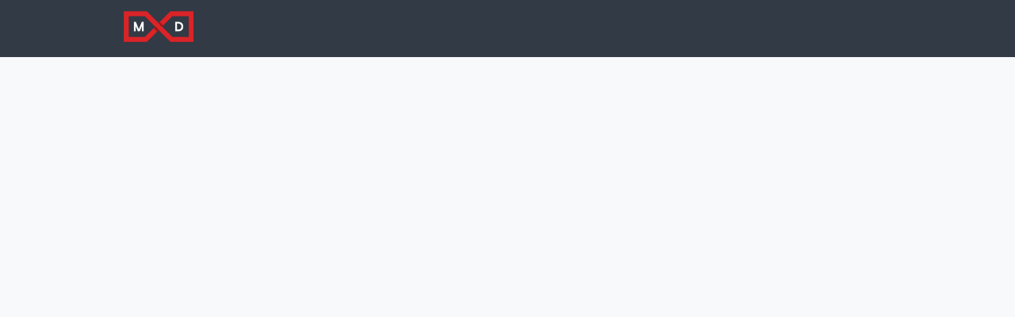

--- FILE ---
content_type: text/html; charset=utf-8
request_url: https://members.mxdusa.org/events/66722
body_size: 12467
content:
<!DOCTYPE html>
<html class='apple_system_font_resize' lang='en'>
<head>
<meta content='minimum-scale=1, initial-scale=1, width=device-width' name='viewport'>
<meta charset='UTF-8'>
<meta property="fb:app_id" content="651644061969797"><meta property="og:site_name" content="MxD Member xChange"><meta property="og:title" content="Concept Paper Deadline: OIB Modernization Challenge"><meta name="twitter:title" content="Concept Paper Deadline: OIB Modernization Challenge"><meta name="twitter:card" content="summary_large_image"><meta name="description" content="You must indicate your intention to respond to this project call through the Interest Form by November 17, 2023 at 5:00pm CT to be considered for this opportunity.&nbsp;

Step 1 documents (white paper and concept quad chart) must be submitted to MxD through the Submission Form&nbsp;by November 27, 2023 at 10:00 am CT. MxD will downselect the five strongest proposals to submit to OSD ManTech.&nbsp;
"><meta property="og:description" content="You must indicate your intention to respond to this project call through the Interest Form by November 17, 2023 at 5:00pm CT to be considered for this opportunity.&nbsp;

Step 1 documents (white paper and concept quad chart) must be submitted to MxD through the Submission Form&nbsp;by November 27, 2023 at 10:00 am CT. MxD will downselect the five strongest proposals to submit to OSD ManTech.&nbsp;
"><meta name="twitter:description" content="You must indicate your intention to respond to this project call through the Interest Form by November 17, 2023 at 5:00pm CT to be considered for this opportunity.&nbsp;

Step 1 documents (white paper and concept quad chart) must be submitted to MxD through the Submission Form&nbsp;by November 27, 2023 at 10:00 am CT. MxD will downselect the five strongest proposals to submit to OSD ManTech.&nbsp;
"><meta property="og:image" content="https://d21hwc2yj2s6ok.cloudfront.net/shrine_store/uploads/networks/1938/ne_events/66722/3b63f19a40b5e6acace0df0fa3c33c11"><meta name="twitter:image" content="https://d21hwc2yj2s6ok.cloudfront.net/shrine_store/uploads/networks/1938/ne_events/66722/3b63f19a40b5e6acace0df0fa3c33c11"><meta property="og:url" content="https://members.mxdusa.org/events/66722">
<link rel="icon" href="https://members.mxdusa.org/favicon.ico" />
<link rel="shortcut icon" type="image/ico" href="https://members.mxdusa.org/favicon.ico" />
<link rel="apple-touch-icon" type="image/x-icon" href="https://members.mxdusa.org/favicon.ico" />

<title>Concept Paper Deadline: OIB Modernization Challenge | MxD</title>
<link href='https://d21hwc2yj2s6ok.cloudfront.net' rel='preconnect'>
<link href='https://static.hivebrite.com' rel='preconnect'>
<link crossorigin='anonymous' href='https://fonts.bunny.net' rel='preconnect'>

<script>var APP_URL_SETTINGS_PORT = "";

window.__HB_ENV__ = {
  ABLY_FRONTEND_CONFIG: {
    ENDPOINT: "hivebrite-us.realtime.ably.net",
    FALLBACK_HOSTS: ["hivebrite-us.a.fallback.ably-realtime.com","hivebrite-us.b.fallback.ably-realtime.com","hivebrite-us.c.fallback.ably-realtime.com","hivebrite-us.d.fallback.ably-realtime.com","hivebrite-us.e.fallback.ably-realtime.com"],
  },
  AMPLITUDE_API_KEY: "572175c4a8d55397e7751d6633147d00",
  APP_VERSION: "6.152.0",
  ASSET_HOST: "https://us.hivebrite.com",
  AZURE_MAP_API_KEY: "G8KmROAqIpIhe9wHFEZe3xRm0wTssvXIX3MkliNL3J5Io0RUxT1AJQQJ99BFACYeBjFnVTWwAAAgAZMP4AYc",
  CKEDITOR_TIMESTAMP: new Date().getTime(), // Uniq key to invalidate CKEditor cache
  CLOUDFLARE_TURNSTILE_SITE_KEY: "0x4AAAAAABm1Tlb1ZIxZPUi6",
  CLUSTER_NAME: "usprod",
  DATADOG_FRONT_TOKEN: "pubc6b336014458f4081f4f5a1abd8d67f0",
  ENVIRONMENT: "" || 'production',
  GOOGLE_RECAPTCHA_V2_SITE_KEY: "6LeDSBkaAAAAAE03INyaOe5PbOpXnCuJ1Vdd7tnO",
  GOOGLEMAPS_API_KEY: "AIzaSyA7XsEJ6jRaoHYRhyE9WltiwcY0lESKbqs",
  HOST: "https://us.hivebrite.com" + (APP_URL_SETTINGS_PORT ? ":" + APP_URL_SETTINGS_PORT : ""),
  LAUNCHDARKLY_CLIENT_SIDE_ID: "5eef60ad572ea10ab14d2609",
  MAPBOX_DEFAULT_LAYER_EN: "cj97fbay116mi2sp6wtjlwhvk",
  MAPBOX_DEFAULT_LAYER_FR: "cj98iip2j2eot2rqg18l3a6u9",
  MAPBOX_ID: "kit-united.cigdtmahj080uvaltlolpka89",
  MAPBOX_KEY: "pk.eyJ1Ijoia2l0LXVuaXRlZCIsImEiOiJjaWdkdG1hd2YwODJzd2VrbjNmdWg2eWVhIn0.TuRpIQECO9U9D2j_syhyeQ",
  MAPBOX_LIGHT_LAYER_EN: "ciu3vxcd800mw2iolkoa3hn0s",
  MAPBOX_LIGHT_LAYER_FR: "cj98iqz782erm2sqgshe023o9",
  PAYPAL_MODE: "production",
  PUBLIC_PATH: "https://static.hivebrite.com/v-113c7a8e04fb13e548b32ab519253c039dcfb0a6/packs/",
  SENTRY_DSN_JAVASCRIPT: "https://0ec2c0fb68fe4ebc5e3bdcf752c5286a@o429123.ingest.us.sentry.io/4510425479970816",
  STATIC_ASSETS_HOST: "https://static.hivebrite.com",
  STRIPE_PUBLISHABLE_KEY: "pk_live_KdT5tRx1pmCdRSE3b190xoKt00Deb3ZlXR",
  CSV_LIMITS: {
    EMAIL_ANALYTICS_EXPORT: 50000,
    USERS_EXPORT: 100000,
    USERS_IMPORT: 5000,
    USERS_UPDATER: 5000,
    GROUP_MEMBERS_EXPORT: 10000,
    ADMINS_IMPORT: 1000,
    TOPIC_ENGAGEMENT_SCORING_EXPORT: 5000,
    NETWORK_ENGAGEMENT_SCORING_EXPORT: 10000,
    REQUESTS_TO_JOIN_EXPORT: 5000,
    PROFILES_UPDATE_EXPORT: 500000
  }
};

</script>

<link href='https://fonts.bunny.net/css?family=Roboto:400,700&amp;display=fallback' media='screen' rel='stylesheet'>
<style>
  body, button, input, textarea { font-family: Roboto, 'Inter', 'Nunito', Helvetica, Arial, sans-serif !important; }
</style>


<link rel="stylesheet" href="https://static.hivebrite.com/v-113c7a8e04fb13e548b32ab519253c039dcfb0a6/packs/css/homepage_network-7a50f4bdcce8a5342b98.css" media="screen, projection" />


<script>
  document.cookie = "hivebrite_connect_fo=; max-age=0; path=/; secure";
</script>
<style>
  /*** Set globals ***/
  :root {
    --color-background: #F7F9FB;
    --color-background-transparent: rgba(247, 249, 251, 0);
    --color-button-primary: rgba(218, 35, 41, 1);
    --color-button-primary-text: #FFFFFF;
    --color-public-button-primary: rgba(218, 35, 41, 1);
    --color-public-button-primary-text: #FFFFFF;
    --color-public-links: rgba(218, 35, 41, 1)!important;
    --color-public-links-hover: #a51b1f !important;
  }
</style>
<style>
  /*Public header dynamic color*/
  
  .header--menu__submenus, .rslides_tabs .rslides_here a {
    background-color: #323A45!important;
  }
  
  .header__menu li a, .mobile__menu a, .dropdown-more-menu a {
    color: #FAFAFA!important;
  }
  
  /*Public top html-block section dynamic color*/
  .html-block--top .cover-color {
    background-color: rgba(255, 255, 255, 0)!important;
  }
  
  /*Public bottom html-block section dynamic color*/
  .html-block--bottom .cover-color {
    background-color: rgba(255, 255, 255, 0)!important;
  }
  
  /*Public news section dynamic color*/
  .news .section-title {
    background-color: rgba(255, 255, 255, 0)!important;
  }
  .news .section-title .h1 {
    color: #2B2B2B!important;
  }
  .news .btn {
    color: #FFFFFF!important;
    background-color: #4065FC!important;
  }
  .news .cover-color {
    background-color: rgba(255, 255, 255, 0)!important;
  }
  
  /*Public events section dynamic color*/
  .events .h1 {
    color: #2B2B2B!important;
  }
  .events .btn {
    color: #FFFFFF!important;
    background-color: #F7F9FB!important;
  }
  .events .cover-color {
    background-color: rgba(255, 255, 255, 0)!important;
  }
  
  /*Public partners section dynamic color*/
  .partners .section-title {
    background-color: rgba(255, 255, 255, 0)!important;
  }
  .partners .section-title .h1 {
    color: #2B2B2B!important;
  }
  .partners .cover-color {
    background-color: rgba(255, 255, 255, 0)!important;
  }
  
  /*Public header menu item dynamic color*/
  .header__menu > li a span:after, .login-link a:after, .dropdown-more-menu .dropdown-menu li a span:after, .mobile__menu > ul li a span:after {
    background-color: rgba(218, 35, 41, 1)!important;
  }
  
  /*Public header menu dynamic height*/
  body > .header-container--nav {
    height: 72px;
  }
  body .header__menu > li > a, body .header__buttons--right .login-link a, body .js-dropdown-more-menu > a {
    line-height: 72px;
    height: 72px;
  }
  body .header__logo {
    height: 72px;
  }
  body .homepage-network__container {
    padding-top: 72px;
  }
  body .homepage-network__container--more-padding {
    padding-top: 72px;
  }
  body .homepage-notif {
    top: 72px !important;
  }
  body .homepage-notif--top-shifted {
    top: 72px !important;
  }
  
  /*Slider dynamic color*/
  .homepage__header-sider .legend .h1, .homepage__header-sider .legend p {
    color: #FFFFFF!important;
    background-color: rgba(0, 0, 0, 0.3)!important;
  }
  .rslides li .legend {
    top: 46%;
    text-align: left;
  }
  
  /*** Custom class for dynamic color ***/
  /*color_header_public*/
  .custom-color-header-public {
    color: #323A45!important;
  }
  .custom-bg-color-header-public {
    background-color: #323A45!important;
  }
  .custom-border-color-header-public {
    border-color: #323A45!important;
  }
  
  /*color_mobile_header_public*/
  .custom-color-mobile-header-public {
    color: #323A45!important;
  }
  .custom-bg-color-mobile-header-public {
    background-color: #323A45!important;
  }
  @media (max-width: 44.9375em) {
    .custom-bg-color-mobile-header-public-if-mobile {
      background-color: #323A45!important;
    }
  }
  .custom-border-color-mobile-header-public {
    border-color: #323A45!important;
  }
  
  /*color_header_links_public*/
  .custom-color-header-links-public {
    color: #FAFAFA!important;
  }
  .custom-bg-color-header-links-public {
    background-color: #FAFAFA!important;
  }
  .custom-border-color-header-links-public {
    border-color: #FAFAFA!important;
  }
  
  /*color_outline_navigation_public*/
  .custom-color-outline-navigation-public {
    color: rgba(218, 35, 41, 1)!important;
  }
  .custom-bg-color-outline-navigation-public {
    background-color: rgba(218, 35, 41, 1)!important;
  }
  .custom-border-color-outline-navigation-public {
    border-color: rgba(218, 35, 41, 1)!important;
  }
  
  /*color_public_links*/
  .custom-color-public-links {
    color: rgba(218, 35, 41, 1)!important;
  }
  .custom-color-public-links:hover {
    color: #a51b1f !important;
  }
  
  /*color_public_button_primary*/
  .custom-color-public-button-primary {
    color: var(--color-public-button-primary) !important;
  }
  .custom-bg-color-public-button-primary {
    background-color: var(--color-public-button-primary) !important;
  }
  .custom-bg-color-public-button-primary-transparentize {
    background-color: rgba(218, 35, 41, 0.8)!important;
  }
  .custom-border-color-public-button-primary {
    border-color: var(--color-public-button-primary) !important;
  }
  
  /*color_login_button*/
  .custom-color-login-button {
    color: #FFFFFF!important;
  }
  .custom-bg-color-login-button {
    background-color: rgba(218, 35, 40, 1)!important;
  }
  .custom-border-color-login-button {
    border-color: rgba(218, 35, 40, 1)!important;
  }
  
  /*color_header_social_icons_public*/
  .custom-color-header-social-icons-public {
    color: rgba(255, 255, 255, 1)!important;
  }
  .custom-bg-color-header-social-icons-public {
    background-color: rgba(255, 255, 255, 1)!important;
  }
  .custom-border-color-header-social-icons-public {
    border-color: rgba(255, 255, 255, 1)!important;
  }
  
  /*color_footer*/
  .custom-color-footer {
    color: #323A45!important;
  }
  .custom-bg-color-footer {
    background-color: #323A45!important;
  }
  .custom-border-color-footer {
    border-color: #323A45!important;
  }
  
  /*color_footer_links*/
  .custom-color-footer-links, .custom-color-footer-links a {
    color: #FAFAFA!important;
  }
  .custom-bg-color-footer-links {
    background-color: #FAFAFA!important;
  }
  .custom-border-color-footer-links {
    border-color: #FAFAFA!important;
  }
</style>
</head>
<body class='js-homepage-po'>
<a class='skip-to-content' href='#po-main-container'>
<span class='skip-to-content--wrapper'>
Skip to content
</span>
</a>

<div class='homepage-network__notifications'>
<div class='homepage-notif homepage-notif--success absolute west one-whole text--center' style='display: none;'>
<div></div>
<a class='homepage-notif__close-button' data-behavior='close-parent' href='#'>&times;</a>
</div>
<div class='homepage-notif homepage-notif--error absolute west one-whole text--center' style='display: none;'>
<div></div>
<a class='homepage-notif__close-button' data-behavior='close-parent' href='#'>&times;</a>
</div>

</div>
<header class='custom-bg-color-header-public custom-bg-color-mobile-header-public-if-mobile header-container header-container--nav publicoffice-header sticky-menu' data-testid='network-bar'>
<div class='homepage-container lap-and-up--soft--sides' role='navigation'>
<div class='toggle-mobile-menu hidden--lap-and-up'>
<button aria-controls='mobile-menu' aria-expanded='false' aria-haspopup aria-label='Toggle main navigation' class='toggle-mobile-menu-button js-toggle-mobile-menu' type='button'>
<i aria-hidden='true' class='custom-color-header-links-public icon-bars v-middle'></i>
</button>
</div>
<div aria-label='Main navigation' class='custom-bg-color-mobile-header-public mobile__menu hidden--lap-and-up js-mobile-menu' id='mobile-menu'>
<ul class='soft-double-half--bottom' role='menu'>
<li>
<a class="" href="/page/projects"><span style="position: relative;">Projects</span></a>
<button aria-expanded='false' aria-label='Toggle item sub-menu' class='custom-color-header-links-public toggle__sub-menu js-sub_menu_toggle' haspopup='true' type='button'>
<i aria-hidden='true' class='custom-color-header-links-public icon-next-arrow v-middle'></i>
</button>
<ul class='mobile__sub-pages-customizables mobile__sub-pages-customizables--closed'>
<li><a class="" href="/page/project-calls"><span style="position: relative;">Project Calls</span></a></li>
<li><a class="" href="https://members.mxdusa.org/events?categories_or_fulltext=%5B50126%2C49027%2C50480%2C52972%2C50481%2C53494%5D"><span style="position: relative;">Project Calendar</span></a></li>
<li><a class="" href="https://members.mxdusa.org/topics?super_category_id=2359"><span style="position: relative;">Project Library</span></a></li>
</ul>
</li>
<li>
<a class="active" href="https://members.mxdusa.org/events"><span style="position: relative;">Events</span></a>
<button aria-expanded='false' aria-label='Toggle item sub-menu' class='custom-color-header-links-public toggle__sub-menu js-sub_menu_toggle' haspopup='true' type='button'>
<i aria-hidden='true' class='custom-color-header-links-public icon-next-arrow v-middle'></i>
</button>
<ul class='mobile__sub-pages-customizables mobile__sub-pages-customizables--closed'>
<li><a class="" href="https://members.mxdusa.org/events?view=calendar"><span style="position: relative;">Calendar View</span></a></li>
</ul>
</li>
<li>
<a class="" href="https://members.mxdusa.org/topics?super_category_id=1747"><span style="position: relative;">Groups</span></a>
</li>
<li class='text--center no-padding--x'>
<a class="js-login block bold custom-color-header-links-public" href="/login">Log in</a>
</li>
<li class='mobile-sign-up-container no-padding--x'>
<div class="" data-component="po.ButtonInLink" data-testid="button-in-link" data-props="{&quot;children&quot;:&quot;Request to join&quot;,&quot;linkProps&quot;:{&quot;to&quot;:&quot;https://members.mxdusa.org/signup&quot;},&quot;size&quot;:&quot;large&quot;,&quot;variant&quot;:&quot;secondary&quot;,&quot;dataTestId&quot;:&quot;signup-link&quot;}" data-loader="false" data-custom-network-colors="{&quot;button_primary&quot;:&quot;rgba(218, 35, 41, 1)&quot;,&quot;fo_background_color&quot;:&quot;#F7F9FB&quot;,&quot;footer_links&quot;:&quot;#FAFAFA&quot;,&quot;footer&quot;:&quot;#323A45&quot;,&quot;header_email&quot;:&quot;#000&quot;,&quot;header_links_public&quot;:&quot;#FAFAFA&quot;,&quot;header_links&quot;:&quot;rgba(255, 255, 255, 1)&quot;,&quot;header_public&quot;:&quot;#323A45&quot;,&quot;header_social_icons_public&quot;:&quot;rgba(255, 255, 255, 1)&quot;,&quot;header&quot;:&quot;rgba(50, 58, 69, 1)&quot;,&quot;links&quot;:&quot;rgba(218, 35, 41, 1)&quot;,&quot;login_button&quot;:&quot;rgba(218, 35, 40, 1)&quot;,&quot;login_text&quot;:&quot;#FFFFFF&quot;,&quot;mobile_header_public&quot;:&quot;#323A45&quot;,&quot;outline_navigation_public&quot;:&quot;rgba(218, 35, 41, 1)&quot;,&quot;outline_navigation&quot;:&quot;rgba(218, 35, 41, 1)&quot;}" data-custom-network-theming="{&quot;po&quot;:{&quot;po_footer_background_color&quot;:&quot;#323A45&quot;,&quot;po_footer_color&quot;:&quot;#FAFAFA&quot;,&quot;po_header_mobile_background_color&quot;:&quot;#323A45&quot;,&quot;po_header_social_icons_static_color&quot;:&quot;rgba(255, 255, 255, 1)&quot;,&quot;po_header_static_background_color&quot;:&quot;#323A45&quot;,&quot;po_header_static_color&quot;:&quot;#FAFAFA&quot;,&quot;po_login_button_background_color&quot;:&quot;rgba(218, 35, 40, 1)&quot;,&quot;po_login_button_color&quot;:&quot;#FFFFFF&quot;,&quot;po_outline_navigation_static_color&quot;:&quot;rgba(218, 35, 41, 1)&quot;,&quot;po_header_social_icons_are_displayed&quot;:true,&quot;po_header_menu_height&quot;:65,&quot;po_header_is_sticky&quot;:null,&quot;po_website_header_logo&quot;:&quot;https://d21hwc2yj2s6ok.cloudfront.net/shrine_store/uploads/networks/1938/networks/1938/large-962c88f9ceae074da332e4a65e683a8f.webp&quot;,&quot;po_website_footer_logo&quot;:&quot;https://d21hwc2yj2s6ok.cloudfront.net/assets/networks/1938/website_footer_logo/-original.png?1692300547&quot;,&quot;po_new_website_footer_logo&quot;:&quot;https://d21hwc2yj2s6ok.cloudfront.net/shrine_store/uploads/networks/1938/networks/1938/large-9902d2cc8d4097cae3ec84ccb2bf492e.webp&quot;},&quot;fo&quot;:{&quot;fo_background_color&quot;:&quot;#F7F9FB&quot;,&quot;fo_background_gradient&quot;:{&quot;type&quot;:&quot;linear&quot;,&quot;angle&quot;:180,&quot;color1&quot;:&quot;#F7F9FB&quot;,&quot;color2&quot;:&quot;#DFEFFF&quot;,&quot;inlineCSS&quot;:&quot;linear-gradient(180deg, #F7F9FB 0%, #DFEFFF 100%)&quot;,&quot;color1Percentage&quot;:0,&quot;color2Percentage&quot;:100},&quot;fo_background_type&quot;:&quot;SOLID&quot;,&quot;fo_group_menu_background_color&quot;:&quot;rgb(255, 255, 255)&quot;,&quot;fo_group_menu_font_brightness&quot;:&quot;DARK&quot;,&quot;fo_header_scrolled_background_color&quot;:&quot;#FFFFFF&quot;,&quot;fo_header_scrolled_color&quot;:&quot;#2B2B2B&quot;,&quot;fo_header_separator_display&quot;:true,&quot;fo_header_static_background_color&quot;:&quot;rgba(50, 58, 69, 1)&quot;,&quot;fo_header_static_color&quot;:&quot;rgba(255, 255, 255, 1)&quot;,&quot;fo_links_color&quot;:&quot;rgba(218, 35, 41, 1)&quot;,&quot;fo_main_navigation_change_on_scroll&quot;:false,&quot;fo_menu_scrolled_background_color&quot;:&quot;rgb(255, 255, 255)&quot;,&quot;fo_menu_scrolled_font_brightness&quot;:&quot;DARK&quot;,&quot;fo_menu_static_background_color&quot;:&quot;rgba(226, 229, 232, 1)&quot;,&quot;fo_menu_static_font_brightness&quot;:&quot;DARK&quot;,&quot;fo_outboxed_font_brightness&quot;:&quot;DARK&quot;,&quot;fo_outline_navigation_scrolled_color&quot;:&quot;#4065FC&quot;,&quot;fo_outline_navigation_static_color&quot;:&quot;rgba(218, 35, 41, 1)&quot;,&quot;fo_page_header_background_color&quot;:&quot;rgb(255, 255, 255)&quot;,&quot;fo_page_header_font_brightness&quot;:&quot;DARK&quot;,&quot;fo_primary_color&quot;:&quot;rgba(218, 35, 41, 1)&quot;,&quot;fo_secondary_navigation_background_color&quot;:&quot;rgb(255, 255, 255)&quot;,&quot;fo_secondary_navigation_font_brightness&quot;:&quot;DARK&quot;,&quot;fo_website_header_logo&quot;:&quot;https://d2y9yy6rey1imf.cloudfront.net/shrine_store/uploads/networks/1938/networks/1938/large-bb3ff4f5ab75ab816ef5cc524b9027c9.webp?Expires=1768833123\u0026Signature=G7WaDJXvmEzl-lVKT7TZ8tVrlMIj8vbSqDqXyZ8OxrTbyd9IK8EhjGIGiwXRXWUpMLdT2AVhrGPljLFsuNRGnEC-wKawFT3etEsU833b24C-FOnDL1Z7Ga~[base64]~8FLfFUaycw__\u0026Key-Pair-Id=K2AI4HSJ17E2E0&quot;,&quot;fo_frame_font_brightness&quot;:&quot;DARK&quot;,&quot;fo_frame_background_color&quot;:&quot;rgb(255, 255, 255)&quot;,&quot;fo_frame_border_radius&quot;:10,&quot;fo_frame_drop_shadow&quot;:&quot;rgba(0, 0, 0, 0.1)&quot;,&quot;fo_inputs_font_brightness&quot;:&quot;DARK&quot;,&quot;fo_inputs_background_color&quot;:&quot;rgb(255, 255, 255)&quot;,&quot;fo_inputs_outline_color&quot;:&quot;rgb(43, 43, 43)&quot;,&quot;fo_secondary_button_font_brightness&quot;:&quot;DARK&quot;,&quot;fo_secondary_button_background_color&quot;:&quot;rgb(235, 238, 244)&quot;,&quot;fo_button_border_radius&quot;:5},&quot;global&quot;:{&quot;google_font_family&quot;:&quot;Roboto&quot;,&quot;custom_font_name&quot;:null,&quot;custom_font_weight_400&quot;:{&quot;id&quot;:640,&quot;name&quot;:&quot;400&quot;,&quot;font_id&quot;:294,&quot;created_at&quot;:&quot;2023-09-20T04:16:09-05:00&quot;,&quot;updated_at&quot;:&quot;2023-09-20T04:16:09-05:00&quot;},&quot;custom_font_weight_700&quot;:{&quot;id&quot;:641,&quot;name&quot;:&quot;700&quot;,&quot;font_id&quot;:294,&quot;created_at&quot;:&quot;2023-09-20T04:16:09-05:00&quot;,&quot;updated_at&quot;:&quot;2023-09-20T04:16:09-05:00&quot;},&quot;custom_font_weight_400_woff&quot;:null,&quot;custom_font_weight_400_ttf&quot;:null,&quot;custom_font_weight_700_woff&quot;:null,&quot;custom_font_weight_700_ttf&quot;:null,&quot;font_type&quot;:&quot;GOOGLE&quot;,&quot;header_email&quot;:&quot;#000&quot;,&quot;avatar&quot;:&quot;https://d21hwc2yj2s6ok.cloudfront.net/assets/networks/1938/avatar/d86c8c1ca4d148ef0fc41bdc16338031-original.jpg?1692300547&quot;,&quot;new_avatar&quot;:&quot;https://d21hwc2yj2s6ok.cloudfront.net/shrine_store/uploads/networks/1938/networks/1938/large-2dbd9b72c3a778d291fc2aa7da849a52.webp&quot;,&quot;favicon&quot;:&quot;https://d21hwc2yj2s6ok.cloudfront.net/assets/networks/1938/favicon/-original.png?1692817898&quot;,&quot;new_favicon&quot;:&quot;https://d21hwc2yj2s6ok.cloudfront.net/shrine_store/uploads/networks/1938/networks/1938/thumb-760e2f89116274b4d49f548ffa6acdb7.webp&quot;,&quot;mobile_header_logo&quot;:&quot;https://d21hwc2yj2s6ok.cloudfront.net/assets/networks/1938/mobile_header_logo/a2df122dbc5686b9eda8d3ca00ed2f34-original.png?1692300549&quot;,&quot;new_mobile_header_logo&quot;:&quot;https://d21hwc2yj2s6ok.cloudfront.net/shrine_store/uploads/networks/1938/networks/1938/large-0851bb506949078c6de01d78102e224f.webp&quot;,&quot;is_unverified_font_selected&quot;:false}}" data-current-network-id="1938"></div>
</li>
</ul>
</div>
<a class="js-logo-container header__logo-container" href="https://members.mxdusa.org/"><img alt="MxD Member xChange logo" class="header__logo__po" src="https://d21hwc2yj2s6ok.cloudfront.net/shrine_store/uploads/networks/1938/networks/1938/large-962c88f9ceae074da332e4a65e683a8f.webp" />
</a><div class='js-menu-container header__menu-container'>
<ul class='js-menu header__menu grid__item' data-testid='network-menu'>
<li aria-expanded='false' class='js-has-submenu' haspopup='true'>
<a class="" href="/page/projects"><span style="position: relative;">Projects</span></a>
<ul class='header--menu__submenus js-submenu'>
<li>
<a class="" href="/page/project-calls"><span style="position: relative;">Project Calls</span></a>
</li>
<li>
<a class="" href="https://members.mxdusa.org/events?categories_or_fulltext=%5B50126%2C49027%2C50480%2C52972%2C50481%2C53494%5D"><span style="position: relative;">Project Calendar</span></a>
</li>
<li>
<a class="" href="https://members.mxdusa.org/topics?super_category_id=2359"><span style="position: relative;">Project Library</span></a>
</li>
</ul>
</li>
<li aria-expanded='false' class='js-has-submenu' haspopup='true'>
<a class="active" href="https://members.mxdusa.org/events"><span style="position: relative;">Events</span></a>
<ul class='header--menu__submenus js-submenu'>
<li>
<a class="" href="https://members.mxdusa.org/events?view=calendar"><span style="position: relative;">Calendar View</span></a>
</li>
</ul>
</li>
<li>
<a class="" href="https://members.mxdusa.org/topics?super_category_id=1747"><span style="position: relative;">Groups</span></a>
</li>
</ul>
<div class='js-dropdown-more-menu dropdown-more-menu hard hidden grid__item dropdown'>
<a class='item-actions' data-toggle='dropdown' href='#'>
<span class='custom-color-header-links-public'>More</span>
<i class='icon-chevron-down f-size--small color-white custom-color-header-links-public'></i>
</a>
<ul class='dropdown-menu dropdown-menu--right header--menu__submenus'></ul>
</div>
</div>
<div class='js-buttons-right-container header__buttons--right hidden--palm'>
<div id='header__buttons--right__flex'>
<div class='login-link inline-block'>
<a class="js-login block bold custom-color-header-links-public" href="/login">Log in</a>
</div>
<div class='inline-block'>
<div class="" data-component="po.ButtonInLink" data-testid="button-in-link" data-props="{&quot;children&quot;:&quot;Request to join&quot;,&quot;linkProps&quot;:{&quot;to&quot;:&quot;https://members.mxdusa.org/signup&quot;},&quot;size&quot;:&quot;large&quot;,&quot;variant&quot;:&quot;secondary&quot;,&quot;dataTestId&quot;:&quot;signup-link&quot;}" data-loader="false" data-custom-network-colors="{&quot;button_primary&quot;:&quot;rgba(218, 35, 41, 1)&quot;,&quot;fo_background_color&quot;:&quot;#F7F9FB&quot;,&quot;footer_links&quot;:&quot;#FAFAFA&quot;,&quot;footer&quot;:&quot;#323A45&quot;,&quot;header_email&quot;:&quot;#000&quot;,&quot;header_links_public&quot;:&quot;#FAFAFA&quot;,&quot;header_links&quot;:&quot;rgba(255, 255, 255, 1)&quot;,&quot;header_public&quot;:&quot;#323A45&quot;,&quot;header_social_icons_public&quot;:&quot;rgba(255, 255, 255, 1)&quot;,&quot;header&quot;:&quot;rgba(50, 58, 69, 1)&quot;,&quot;links&quot;:&quot;rgba(218, 35, 41, 1)&quot;,&quot;login_button&quot;:&quot;rgba(218, 35, 40, 1)&quot;,&quot;login_text&quot;:&quot;#FFFFFF&quot;,&quot;mobile_header_public&quot;:&quot;#323A45&quot;,&quot;outline_navigation_public&quot;:&quot;rgba(218, 35, 41, 1)&quot;,&quot;outline_navigation&quot;:&quot;rgba(218, 35, 41, 1)&quot;}" data-custom-network-theming="{&quot;po&quot;:{&quot;po_footer_background_color&quot;:&quot;#323A45&quot;,&quot;po_footer_color&quot;:&quot;#FAFAFA&quot;,&quot;po_header_mobile_background_color&quot;:&quot;#323A45&quot;,&quot;po_header_social_icons_static_color&quot;:&quot;rgba(255, 255, 255, 1)&quot;,&quot;po_header_static_background_color&quot;:&quot;#323A45&quot;,&quot;po_header_static_color&quot;:&quot;#FAFAFA&quot;,&quot;po_login_button_background_color&quot;:&quot;rgba(218, 35, 40, 1)&quot;,&quot;po_login_button_color&quot;:&quot;#FFFFFF&quot;,&quot;po_outline_navigation_static_color&quot;:&quot;rgba(218, 35, 41, 1)&quot;,&quot;po_header_social_icons_are_displayed&quot;:true,&quot;po_header_menu_height&quot;:65,&quot;po_header_is_sticky&quot;:null,&quot;po_website_header_logo&quot;:&quot;https://d21hwc2yj2s6ok.cloudfront.net/shrine_store/uploads/networks/1938/networks/1938/large-962c88f9ceae074da332e4a65e683a8f.webp&quot;,&quot;po_website_footer_logo&quot;:&quot;https://d21hwc2yj2s6ok.cloudfront.net/assets/networks/1938/website_footer_logo/-original.png?1692300547&quot;,&quot;po_new_website_footer_logo&quot;:&quot;https://d21hwc2yj2s6ok.cloudfront.net/shrine_store/uploads/networks/1938/networks/1938/large-9902d2cc8d4097cae3ec84ccb2bf492e.webp&quot;},&quot;fo&quot;:{&quot;fo_background_color&quot;:&quot;#F7F9FB&quot;,&quot;fo_background_gradient&quot;:{&quot;type&quot;:&quot;linear&quot;,&quot;angle&quot;:180,&quot;color1&quot;:&quot;#F7F9FB&quot;,&quot;color2&quot;:&quot;#DFEFFF&quot;,&quot;inlineCSS&quot;:&quot;linear-gradient(180deg, #F7F9FB 0%, #DFEFFF 100%)&quot;,&quot;color1Percentage&quot;:0,&quot;color2Percentage&quot;:100},&quot;fo_background_type&quot;:&quot;SOLID&quot;,&quot;fo_group_menu_background_color&quot;:&quot;rgb(255, 255, 255)&quot;,&quot;fo_group_menu_font_brightness&quot;:&quot;DARK&quot;,&quot;fo_header_scrolled_background_color&quot;:&quot;#FFFFFF&quot;,&quot;fo_header_scrolled_color&quot;:&quot;#2B2B2B&quot;,&quot;fo_header_separator_display&quot;:true,&quot;fo_header_static_background_color&quot;:&quot;rgba(50, 58, 69, 1)&quot;,&quot;fo_header_static_color&quot;:&quot;rgba(255, 255, 255, 1)&quot;,&quot;fo_links_color&quot;:&quot;rgba(218, 35, 41, 1)&quot;,&quot;fo_main_navigation_change_on_scroll&quot;:false,&quot;fo_menu_scrolled_background_color&quot;:&quot;rgb(255, 255, 255)&quot;,&quot;fo_menu_scrolled_font_brightness&quot;:&quot;DARK&quot;,&quot;fo_menu_static_background_color&quot;:&quot;rgba(226, 229, 232, 1)&quot;,&quot;fo_menu_static_font_brightness&quot;:&quot;DARK&quot;,&quot;fo_outboxed_font_brightness&quot;:&quot;DARK&quot;,&quot;fo_outline_navigation_scrolled_color&quot;:&quot;#4065FC&quot;,&quot;fo_outline_navigation_static_color&quot;:&quot;rgba(218, 35, 41, 1)&quot;,&quot;fo_page_header_background_color&quot;:&quot;rgb(255, 255, 255)&quot;,&quot;fo_page_header_font_brightness&quot;:&quot;DARK&quot;,&quot;fo_primary_color&quot;:&quot;rgba(218, 35, 41, 1)&quot;,&quot;fo_secondary_navigation_background_color&quot;:&quot;rgb(255, 255, 255)&quot;,&quot;fo_secondary_navigation_font_brightness&quot;:&quot;DARK&quot;,&quot;fo_website_header_logo&quot;:&quot;https://d2y9yy6rey1imf.cloudfront.net/shrine_store/uploads/networks/1938/networks/1938/large-bb3ff4f5ab75ab816ef5cc524b9027c9.webp?Expires=1768833123\u0026Signature=G7WaDJXvmEzl-lVKT7TZ8tVrlMIj8vbSqDqXyZ8OxrTbyd9IK8EhjGIGiwXRXWUpMLdT2AVhrGPljLFsuNRGnEC-wKawFT3etEsU833b24C-FOnDL1Z7Ga~[base64]~8FLfFUaycw__\u0026Key-Pair-Id=K2AI4HSJ17E2E0&quot;,&quot;fo_frame_font_brightness&quot;:&quot;DARK&quot;,&quot;fo_frame_background_color&quot;:&quot;rgb(255, 255, 255)&quot;,&quot;fo_frame_border_radius&quot;:10,&quot;fo_frame_drop_shadow&quot;:&quot;rgba(0, 0, 0, 0.1)&quot;,&quot;fo_inputs_font_brightness&quot;:&quot;DARK&quot;,&quot;fo_inputs_background_color&quot;:&quot;rgb(255, 255, 255)&quot;,&quot;fo_inputs_outline_color&quot;:&quot;rgb(43, 43, 43)&quot;,&quot;fo_secondary_button_font_brightness&quot;:&quot;DARK&quot;,&quot;fo_secondary_button_background_color&quot;:&quot;rgb(235, 238, 244)&quot;,&quot;fo_button_border_radius&quot;:5},&quot;global&quot;:{&quot;google_font_family&quot;:&quot;Roboto&quot;,&quot;custom_font_name&quot;:null,&quot;custom_font_weight_400&quot;:{&quot;id&quot;:640,&quot;name&quot;:&quot;400&quot;,&quot;font_id&quot;:294,&quot;created_at&quot;:&quot;2023-09-20T04:16:09-05:00&quot;,&quot;updated_at&quot;:&quot;2023-09-20T04:16:09-05:00&quot;},&quot;custom_font_weight_700&quot;:{&quot;id&quot;:641,&quot;name&quot;:&quot;700&quot;,&quot;font_id&quot;:294,&quot;created_at&quot;:&quot;2023-09-20T04:16:09-05:00&quot;,&quot;updated_at&quot;:&quot;2023-09-20T04:16:09-05:00&quot;},&quot;custom_font_weight_400_woff&quot;:null,&quot;custom_font_weight_400_ttf&quot;:null,&quot;custom_font_weight_700_woff&quot;:null,&quot;custom_font_weight_700_ttf&quot;:null,&quot;font_type&quot;:&quot;GOOGLE&quot;,&quot;header_email&quot;:&quot;#000&quot;,&quot;avatar&quot;:&quot;https://d21hwc2yj2s6ok.cloudfront.net/assets/networks/1938/avatar/d86c8c1ca4d148ef0fc41bdc16338031-original.jpg?1692300547&quot;,&quot;new_avatar&quot;:&quot;https://d21hwc2yj2s6ok.cloudfront.net/shrine_store/uploads/networks/1938/networks/1938/large-2dbd9b72c3a778d291fc2aa7da849a52.webp&quot;,&quot;favicon&quot;:&quot;https://d21hwc2yj2s6ok.cloudfront.net/assets/networks/1938/favicon/-original.png?1692817898&quot;,&quot;new_favicon&quot;:&quot;https://d21hwc2yj2s6ok.cloudfront.net/shrine_store/uploads/networks/1938/networks/1938/thumb-760e2f89116274b4d49f548ffa6acdb7.webp&quot;,&quot;mobile_header_logo&quot;:&quot;https://d21hwc2yj2s6ok.cloudfront.net/assets/networks/1938/mobile_header_logo/a2df122dbc5686b9eda8d3ca00ed2f34-original.png?1692300549&quot;,&quot;new_mobile_header_logo&quot;:&quot;https://d21hwc2yj2s6ok.cloudfront.net/shrine_store/uploads/networks/1938/networks/1938/large-0851bb506949078c6de01d78102e224f.webp&quot;,&quot;is_unverified_font_selected&quot;:false}}" data-current-network-id="1938"></div>
</div>
</div>
</div>
</div>
</header>

<div class='homepage-network__container white--soft homepage-network__container--more-padding' id='po-main-container' role='main' tabIndex='-1'>
<link as='image' fetchpriority='high' href='https://d21hwc2yj2s6ok.cloudfront.net/shrine_store/uploads/networks/1938/ne_events/66722/compressed-76702b2a740d803e92fdeff93a3d4155.webp' imagesrcset='https://d21hwc2yj2s6ok.cloudfront.net/shrine_store/uploads/networks/1938/ne_events/66722/medium-027f9782f753edc248b0b099deba5ecf.webp 400w, https://d21hwc2yj2s6ok.cloudfront.net/shrine_store/uploads/networks/1938/ne_events/66722/3b63f19a40b5e6acace0df0fa3c33c11' rel='preload'>
<div class='js-event-container min-height-100-vh'></div>

</div>
<footer class='custom-bg-color-footer custom-color-footer-links network__footer js-network__footer relative font-in-rem' data-testid='network-footer'>
<div class='public-footer-container f-size--1-3'>
<div class='grid grid--full network-footer-first-line'><div class='grid__item three-twelfths lap--four-twelfths palm--one-whole palm--push-double--bottom'>
<div class='network-footer-column'>
<img alt="MxD Member xChange logo" src="https://d21hwc2yj2s6ok.cloudfront.net/shrine_store/uploads/networks/1938/networks/1938/large-9902d2cc8d4097cae3ec84ccb2bf492e.webp" />
</div>
</div><div class='grid__item two-twelfths lap--three-twelfths palm--one-whole'>
<div class='network-footer-column line-height-1-5'>
<div class='custom-color-footer-links network-footer__section-title f-size--1-3'>Contact</div>
<p class='network-footer__item'>United States</p>
<div class='network-footer__item break-all'>
<a class="custom-color-footer-links" href="/cdn-cgi/l/email-protection#dab3b4bcb59ab7a2beafa9bbf4b5a8bd"><span class="__cf_email__" data-cfemail="b1d8dfd7def1dcc9d5c4c2d09fdec3d6">[email&#160;protected]</span></a>
</div>
<div class='network-footer__item break-all'>
<a class='custom-color-footer-links footer-link' href='tel:(312) 281-6900'>
(312) 281-6900
</a>
</div>
</div>
</div><div class='grid__item three-twelfths lap--six-twelfths palm--one-whole'>
<div class='network-footer__social-links'>
<nav aria-label='Follow us'>
<ul class='network-footer__social-links__flex'>
<li class='network-footer__social-icon'>
<a target="_blank" rel="noopener noreferrer" title="Linkedin linkedin profile" href="https://www.linkedin.com/company/mxd/mycompany/"><i class='icon-linkedin custom-color-footer-links'></i>
</a></li>
<li class='network-footer__social-icon'>
<a target="_blank" rel="noopener noreferrer" title="Twitter twitter profile" href="https://twitter.com/MxDInnovates"><svg class='custom-color-footer-links' height='24px' viewBox='0 0 24 24' width='24px' xmlns='http://www.w3.org/2000/svg'>
<g fill='none' fillRule='evenodd' stroke='none' strokeWidth='1'>
<g fill='currentColor' fillRule='nonzero' transform='translate(0, 1.1)'>
<path d='M18.8996089,0 L22.5814863,0 L14.5397653,9.21237981 L24,21.75 L16.5945241,21.75 L10.7900913,14.1479567 L4.15645372,21.75 L0.469361147,21.75 L9.06910039,11.8945312 L0,0 L7.59322034,0 L12.8344198,6.9484976 L18.8996089,0 Z M17.6062581,19.5436298 L19.6453716,19.5436298 L6.48239896,2.09134615 L4.29204694,2.09134615 L17.6062581,19.5436298 Z'></path>
</g>
</g>
</svg>
</a></li>
<li class='network-footer__social-icon'>
<a target="_blank" rel="noopener noreferrer" title="YouTube youtube profile" href="https://www.youtube.com/channel/UCB9yv90uJXvKnCY-0vpjvtw"><i class='icon-youtube custom-color-footer-links'></i>
</a></li>
</ul>
</nav>
</div>
</div><div class='grid__item one-whole lap--six-twelfths'>
<div class='f-size--1-1 custom-border-color-footer-links network-footer__disclaimer'>
<div class='custom-color-footer-links weight--bold'><a href="https://hivebrite.io/">Community engagement platform</a> by Hivebrite.</div>
</div>
</div></div>
</div>
</footer>

<script data-cfasync="false" src="/cdn-cgi/scripts/5c5dd728/cloudflare-static/email-decode.min.js"></script><script>
  window.__HB_NETWORK__ = {
    id: 1938,
    identifier: "mxd",
  }
</script>
<script>
  window.__DATADOG_ACTIVATION__ = true;
</script>
<script>
  window.__HB_OFFICE__ = 'PO'
</script>
<script>
  window.__CLIENT_TRACKING__ = {
    trackingId: "",
    googleTagManagerId: "",
  }
</script>
<script src="https://static.hivebrite.com/v-113c7a8e04fb13e548b32ab519253c039dcfb0a6/packs/js/runtime-fe7e5cf6b19af52940aa.js" crossorigin="anonymous"></script>
<script src="https://static.hivebrite.com/v-113c7a8e04fb13e548b32ab519253c039dcfb0a6/packs/js/commons-a9ffd6720c6d7159ad57.js" crossorigin="anonymous"></script>
<script src="https://static.hivebrite.com/v-113c7a8e04fb13e548b32ab519253c039dcfb0a6/packs/js/vendors-e17d22e30a343fab2058.js" crossorigin="anonymous"></script>
<script src="https://static.hivebrite.com/v-113c7a8e04fb13e548b32ab519253c039dcfb0a6/packs/js/shared-122f1c775e2e9711b331.js" crossorigin="anonymous"></script>
<script src="https://static.hivebrite.com/v-113c7a8e04fb13e548b32ab519253c039dcfb0a6/packs/js/routes-26457ecbb3945e0d6806.js" crossorigin="anonymous"></script>
<script src="https://static.hivebrite.com/v-113c7a8e04fb13e548b32ab519253c039dcfb0a6/packs/js/envs-7a26aabd8df74bd2b76e.js" crossorigin="anonymous"></script>
<script src="https://static.hivebrite.com/v-113c7a8e04fb13e548b32ab519253c039dcfb0a6/packs/js/locales/en-7d7e8fcbf8e52c858acf.js" crossorigin="anonymous"></script>
<script>
  window.__HB_COUNTRY_CODE__ = "US"
  
  if ("false" === "true") {
    window.is_from_china = true
  }
  
  window.__HB_LOCALE__ = "en"
  
  if (window.I18n) {
    window.I18n.defaultLocale = "en"
    window.I18n.locale = "en"
  }
</script>
<script>
  var topicConfiguration = {
    id: "",
    whitelabelURL: false,
    whitelabelName: "",
  }
  
  var donationConfiguration = {
    whitelabelURL: false,
  }
  
  if (window.Hivebrite) {
    window.Hivebrite.topic = topicConfiguration
    window.Hivebrite.donation = donationConfiguration
  } else {
    window.Hivebrite = {
      rootUrl: "https://members.mxdusa.org",
      topic: topicConfiguration,
      donation: donationConfiguration,
    }
  }
</script>
<script src="https://static.hivebrite.com/v-113c7a8e04fb13e548b32ab519253c039dcfb0a6/packs/js/homepage_network-7d6d0e3aa3a55f5eb314.js" crossorigin="anonymous"></script>
<script>
  (g=>{var h,a,k,p="The Google Maps JavaScript API",c="google",l="importLibrary",q="__ib__",m=document,b=window;b=b[c]||(b[c]={});var d=b.maps||(b.maps={}),r=new Set,e=new URLSearchParams,u=()=>h||(h=new Promise(async(f,n)=>{await (a=m.createElement("script"));e.set("libraries",[...r]+"");for(k in g)e.set(k.replace(/[A-Z]/g,t=>"_"+t[0].toLowerCase()),g[k]);e.set("callback",c+".maps."+q);a.src=`https://maps.${c}apis.com/maps/api/js?`+e;d[q]=f;a.onerror=()=>h=n(Error(p+" could not load."));a.nonce=m.querySelector("script[nonce]")?.nonce||"";m.head.append(a)}));d[l]?console.warn(p+" only loads once. Ignoring:",g):d[l]=(f,...n)=>r.add(f)&&u().then(()=>d[l](f,...n))})({
    key: "AIzaSyA7XsEJ6jRaoHYRhyE9WltiwcY0lESKbqs",
    v: "quarterly",
    libraries: "places",
    language: "en",
  });
</script>


<div class="" data-component="shared.BannerAppStandalone" data-testid="banner-app-standalone" data-props="{&quot;env&quot;:&quot;po&quot;}" data-loader="false" data-custom-network-colors="{}" data-custom-network-theming="{}"></div>
<script>
  $(function() {
  
    window.AlumniConnect.other_infos = {
      select_countries: {"AD":"Andorra","AE":"United Arab Emirates","AF":"Afghanistan","AG":"Antigua and Barbuda","AI":"Anguilla","AL":"Albania","AM":"Armenia","AO":"Angola","AQ":"Antarctica","AR":"Argentina","AS":"American Samoa","AT":"Austria","AU":"Australia","AW":"Aruba","AX":"Åland Islands","AZ":"Azerbaijan","BA":"Bosnia and Herzegovina","BB":"Barbados","BD":"Bangladesh","BE":"Belgium","BF":"Burkina Faso","BG":"Bulgaria","BH":"Bahrain","BI":"Burundi","BJ":"Benin","BL":"Saint Barthélemy","BM":"Bermuda","BN":"Brunei Darussalam","BO":"Bolivia","BQ":"Bonaire, Sint Eustatius and Saba","BR":"Brazil","BS":"Bahamas","BT":"Bhutan","BV":"Bouvet Island","BW":"Botswana","BY":"Belarus","BZ":"Belize","CA":"Canada","CC":"Cocos (Keeling) Islands","CD":"Congo, The Democratic Republic of the","CF":"Central African Republic","CG":"Congo","CH":"Switzerland","CI":"Côte d'Ivoire","CK":"Cook Islands","CL":"Chile","CM":"Cameroon","CN":"China","CO":"Colombia","CR":"Costa Rica","CU":"Cuba","CV":"Cabo Verde","CW":"Curaçao","CX":"Christmas Island","CY":"Cyprus","CZ":"Czechia","DE":"Germany","DJ":"Djibouti","DK":"Denmark","DM":"Dominica","DO":"Dominican Republic","DZ":"Algeria","EC":"Ecuador","EE":"Estonia","EG":"Egypt","EH":"Western Sahara","ER":"Eritrea","ES":"Spain","ET":"Ethiopia","FI":"Finland","FJ":"Fiji","FK":"Falkland Islands (Malvinas)","FM":"Micronesia, Federated States of","FO":"Faroe Islands","FR":"France","GA":"Gabon","GB":"United Kingdom","GD":"Grenada","GE":"Georgia","GF":"French Guiana","GG":"Guernsey","GH":"Ghana","GI":"Gibraltar","GL":"Greenland","GM":"Gambia","GN":"Guinea","GP":"Guadeloupe","GQ":"Equatorial Guinea","GR":"Greece","GS":"South Georgia and the South Sandwich Islands","GT":"Guatemala","GU":"Guam","GW":"Guinea-Bissau","GY":"Guyana","HK":"Hong Kong","HM":"Heard Island and McDonald Islands","HN":"Honduras","HR":"Croatia","HT":"Haiti","HU":"Hungary","ID":"Indonesia","IE":"Ireland","IL":"Israel","IM":"Isle of Man","IN":"India","IO":"British Indian Ocean Territory","IQ":"Iraq","IR":"Iran","IS":"Iceland","IT":"Italy","JE":"Jersey","JM":"Jamaica","JO":"Jordan","JP":"Japan","KE":"Kenya","KG":"Kyrgyzstan","KH":"Cambodia","KI":"Kiribati","KM":"Comoros","KN":"Saint Kitts and Nevis","KP":"North Korea","KR":"South Korea","KW":"Kuwait","KY":"Cayman Islands","KZ":"Kazakhstan","LA":"Lao People's Democratic Republic","LB":"Lebanon","LC":"Saint Lucia","LI":"Liechtenstein","LK":"Sri Lanka","LR":"Liberia","LS":"Lesotho","LT":"Lithuania","LU":"Luxembourg","LV":"Latvia","LY":"Libya","MA":"Morocco","MC":"Monaco","MD":"Moldova","ME":"Montenegro","MF":"Saint Martin (French part)","MG":"Madagascar","MH":"Marshall Islands","MK":"North Macedonia","ML":"Mali","MM":"Myanmar","MN":"Mongolia","MO":"Macao","MP":"Northern Mariana Islands","MQ":"Martinique","MR":"Mauritania","MS":"Montserrat","MT":"Malta","MU":"Mauritius","MV":"Maldives","MW":"Malawi","MX":"Mexico","MY":"Malaysia","MZ":"Mozambique","NA":"Namibia","NC":"New Caledonia","NE":"Niger","NF":"Norfolk Island","NG":"Nigeria","NI":"Nicaragua","NL":"Netherlands","NO":"Norway","NP":"Nepal","NR":"Nauru","NU":"Niue","NZ":"New Zealand","OM":"Oman","PA":"Panama","PE":"Peru","PF":"French Polynesia","PG":"Papua New Guinea","PH":"Philippines","PK":"Pakistan","PL":"Poland","PM":"Saint Pierre and Miquelon","PN":"Pitcairn","PR":"Puerto Rico","PS":"Palestine, State of","PT":"Portugal","PW":"Palau","PY":"Paraguay","QA":"Qatar","RE":"Réunion","RO":"Romania","RS":"Serbia","RU":"Russian Federation","RW":"Rwanda","SA":"Saudi Arabia","SB":"Solomon Islands","SC":"Seychelles","SD":"Sudan","SE":"Sweden","SG":"Singapore","SH":"Saint Helena, Ascension and Tristan da Cunha","SI":"Slovenia","SJ":"Svalbard and Jan Mayen","SK":"Slovakia","SL":"Sierra Leone","SM":"San Marino","SN":"Senegal","SO":"Somalia","SR":"Suriname","SS":"South Sudan","ST":"Sao Tome and Principe","SV":"El Salvador","SX":"Sint Maarten (Dutch part)","SY":"Syrian Arab Republic","SZ":"Eswatini","TC":"Turks and Caicos Islands","TD":"Chad","TF":"French Southern Territories","TG":"Togo","TH":"Thailand","TJ":"Tajikistan","TK":"Tokelau","TL":"Timor-Leste","TM":"Turkmenistan","TN":"Tunisia","TO":"Tonga","TR":"Türkiye","TT":"Trinidad and Tobago","TV":"Tuvalu","TW":"Taiwan","TZ":"Tanzania","UA":"Ukraine","UG":"Uganda","UM":"United States Minor Outlying Islands","US":"United States","UY":"Uruguay","UZ":"Uzbekistan","VA":"Holy See (Vatican City State)","VC":"Saint Vincent and the Grenadines","VE":"Venezuela","VG":"Virgin Islands, British","VI":"Virgin Islands, U.S.","VN":"Vietnam","VU":"Vanuatu","WF":"Wallis and Futuna","WS":"Samoa","YE":"Yemen","YT":"Mayotte","ZA":"South Africa","ZM":"Zambia","ZW":"Zimbabwe","XK":"Kosovo"}
    };
  
    var container = document.getElementsByClassName('js-event-container');
    if (container) {
      var eventApp = React.createElement(EventsAppStandalone, {
        topicId: "" || null,
        topicName: "" || null,
        page_title: "MxD",
        title: "MxD Member xChange"
      });
  
      ReactDOMClient.createRoot(container[0]).render(eventApp);
    }
  });
</script>
<script>
  $(function() {
    $('.skip-to-content').on('click', function (e) {
      e.preventDefault();
      $('.homepage-network__container').focus();
    });
  })
</script>
<script>
  $(function() {
    var onKeyDownMobileNavigation = function (event) {
      if (event.keyCode === 27) {
        // Trigger closure of the menu on Esc key.
        $('.js-toggle-mobile-menu').trigger('click');
      }
    }
    $('.js-toggle-mobile-menu').click(function() {
      var $this = $(this);
      var $mobileMenu = $('.js-mobile-menu');
      var isOpen = $mobileMenu.hasClass('open');
  
      $this.attr('aria-expanded', !isOpen).trigger('focus');
      $this.find('i').toggleClass('icon-plus icon-bars');
      $('body').toggleClass('scroll-desactivated', !isOpen);
      $mobileMenu.toggleClass('open', !isOpen);
      $(document)[isOpen ? 'off' : 'on']('keydown', onKeyDownMobileNavigation);
    });
  
    $('.js-sub_menu_toggle').click(function() {
      var $this = $(this);
      var $parent = $this.parents('li');
      var isOpen = $parent.hasClass('toggle__sub-menu--open');
      var $submenu = $parent.find('.mobile__sub-pages-customizables');
  
      if (!isOpen) {
        $submenu.removeClass('mobile__sub-pages-customizables--closed');
      }
      // Push it to the next event loop, so browser will remove closed class from submenu.
      setTimeout(function () {
        $parent.toggleClass('toggle__sub-menu--open', !isOpen);
        $this.attr('aria-expanded', !isOpen);
      }, 0);
    });
  
    $('.mobile__sub-pages-customizables').on('transitionend webkitTransitionEnd', function() {
      var $this = $(this);
      var isOpen = $this.parents('li').hasClass('toggle__sub-menu--open');
      // For closing set display to none, so screen readers will ignore it.
      $this.toggleClass('mobile__sub-pages-customizables--closed', !isOpen);
    });
  
    // Menu wrapped if too long
    var windowWidth = 0;
    var logoContainer = $('.js-logo-container');
    var menuContainer = $('.js-menu-container');
    var menu = $('.js-menu');
    var buttonsRightContainer = $('.js-buttons-right-container');
    var dropdownMoreMenu = $('.js-dropdown-more-menu');
    var homepageContainer = $('.homepage-container');
    var realWidth = 0;
  
    var wrapMenu = function() {
      windowWidth = $(window).width() > homepageContainer.width() ? homepageContainer.width() : $(window).width();
  
      // If an element is missing, avoid
      if (windowWidth && (logoContainer.length > 0) && (menuContainer.length > 0) && (menu.length > 0) && (buttonsRightContainer.length > 0) && (dropdownMoreMenu.length > 0)) {
        // + 20 is the margin-left on buttonsRightContainer
        realWidth = logoContainer.width() + menuContainer.width() + buttonsRightContainer.width() + 20;
  
        if (windowWidth < realWidth) {
          moveRequiredLi();
          dropdownMoreMenu.removeClass('hidden');
        } else {
          dropdownMoreMenu.addClass('hidden');
          menuReveal();
        }
      } else {
        // Reset menu opacity if avoid
        menuReveal();
      }
    };
  
    var menuReveal = function() {
      if (menuContainer.length > 0 && buttonsRightContainer.length > 0) {
        menuContainer.css('opacity', 1);
        menuContainer.css('transition', 'opacity 0.3s ease');
        buttonsRightContainer.css('opacity', 1);
        buttonsRightContainer.css('transition', 'opacity 0.3s ease');
      } else {
        $('.js-menu-container').css('opacity', 1);
        $('.js-menu-container').css('transition', 'opacity 0.3s ease');
        $('.js-buttons-right-container').css('opacity', 1);
        $('.js-buttons-right-container').css('transition', 'opacity 0.3s ease');
      }
    };
  
    var moveToMoreDropdown = function(el) {
      el.detach().prependTo(dropdownMoreMenu.children('ul'));
    };
  
    var clearMoreDropdown = function() {
      if (dropdownMoreMenu.length > 0 && menu.length > 0) {
        dropdownMoreMenu.children('ul').children().detach().appendTo(menu);
      }
      setTimeout(wrapMenu, 0);
    };
  
    var moveRequiredLi = function() {
      var lastLi = menu.children('li').last();
  
      if (lastLi.length > 0) {
        moveToMoreDropdown(lastLi);
        setTimeout(function() {
          // + 20 is the margin-left on buttonsRightContainer
          realWidth = logoContainer.width() + menuContainer.width() + buttonsRightContainer.width() + 20;
  
          if ((windowWidth - 10) < (realWidth)) {
            moveRequiredLi();
          } else {
            menuReveal();
          }
        }, 0);
      }
    };
  
    $(window).on('resize', _.throttle(function() {
      clearMoreDropdown();
    }, 1500));
  
    setTimeout(function() {
      wrapMenu();
    }, 1000);
  
  
    // Handle accessibility for submenus by showing the submenus when the parent menu item is focused
    // and switching the aria-expanded value
    $('.js-has-submenu a').focus(function() {
      var elParentMenuItem = $(this).closest('.js-has-submenu');
      elParentMenuItem.addClass('open');
      elParentMenuItem.attr('aria-expanded', true);
    }).blur(function() {
      var elParentMenuItem = $(this).closest('.js-has-submenu');
      setTimeout(function () {
        // Check if any elements in the submenu are focused
        if (elParentMenuItem.find('.focus-visible').length === 0) {
          elParentMenuItem.removeClass('open');
          elParentMenuItem.attr('aria-expanded', false);
        }
      });
    });
  });
</script>


<script>
  $(function(){
    white_label_host = "members.mxdusa.org";
    white_label_hivebrite_host = "mxd.us.hivebrite.com";
    if(location.hostname === white_label_hivebrite_host) {
      location.hostname = white_label_host;
    }
  })
</script>


<div class="" data-component="shared.ToastsApp" data-testid="toasts-app" data-props="{&quot;env&quot;:&quot;po&quot;}" data-loader="false" data-custom-network-colors="{}" data-custom-network-theming="{}"></div>
<script>
  // if the user is trying to open the page using IE (or a browser based on IE)
  if (/MSIE \d|Trident.*rv:/.test(navigator.userAgent)) {
    // force-open Edge (this may open a permission modal depending on IE security settings)
    window.location = 'microsoft-edge:' + window.location;
  }
</script>

</body>
</html>
